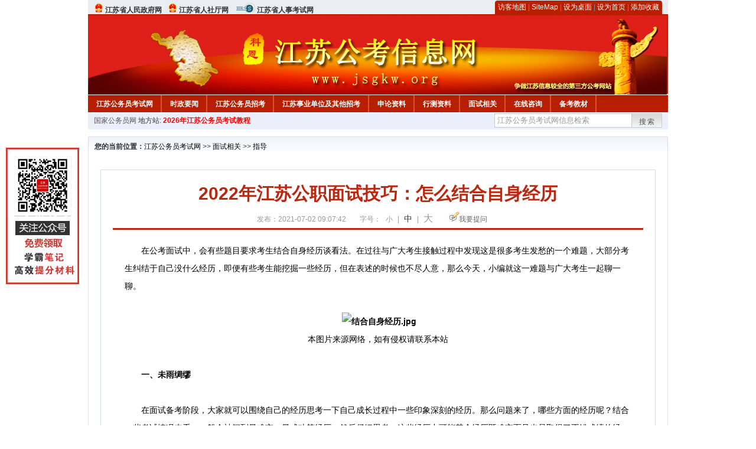

--- FILE ---
content_type: text/html
request_url: http://www.jsgkw.org/2021/0702/52670.html
body_size: 7957
content:
<!DOCTYPE html PUBLIC "-//W3C//DTD XHTML 1.0 Transitional//EN" "http://www.w3.org/TR/xhtml1/DTD/xhtml1-transitional.dtd">
<html xmlns="http://www.w3.org/1999/xhtml">
<head>
    <meta http-equiv="Content-Type" content="text/html; charset=gbk" />
    <title>2022年江苏公职面试技巧：怎么结合自身经历_江苏公务员考试网</title>
    <meta content="








　　在公考面试中，会有些题目要求考生结合自身经历谈看法。在过往与广大考生接触过程中发现这是很多考生发愁的一个难题，大部分考生纠结于自己没什么经历，即便有些考生能挖掘一些经历，但在表述的时候也" name="description" />
    <meta http-equiv="x-ua-compatible" content="ie=7" />
    <base href="http://www.jsgkw.org/" />
    <meta name="author" content="江苏公务员考试网,http://www.jsgkw.org/" />
    <meta name="Copyright" content="Copyright @ 2013 - 2014 All Rights Reserved 版权所有 江苏公务员考试网 " />
    <meta name="applicable-device" content="pc" >
    <link rel="alternate" media="only screen and(max-width:640px)" href="http://m.jsgkw.org/2021/0702/52670.html">
    <link href="css/main.css" rel="stylesheet" type="text/css" />
    <link href="css/tooltip.css" rel="stylesheet" type="text/css" />
    <script type="text/javascript" src="js/jquery.min.js"></script>
    <script type="text/javascript">
    //添加到收藏夹
    function addToFavorite()
    {
        var sURL = location.href;
        var sTitle = '江苏公务员考试网';
        try {
            window.external.addFavorite(sURL, sTitle);
        }
        catch (e)
        {
            try {
                window.sidebar.addPanel(sTitle, sURL, "");
            }
            catch (e)
            {
                alert("非IE浏览器用户，请使用Ctrl+D进行收藏添加");
            }
        }
    }

    //设为首页
    function setHomepage(){
        if (document.all){
        document.body.style.behavior='url(#default#homepage)';
        document.body.setHomePage(document.URL);
      }else if (window.sidebar){
            if(window.netscape){
           try{
              netscape.security.PrivilegeManager.enablePrivilege("UniversalXPConnect");
           }catch (e){
                        alert( "该操作被浏览器拒绝，如果想启用该功能，请在地址栏内输入 about:config,然后将项 signed.applets.codebase_principal_support 值该为true" );
           }
            }
        var prefs = Components.classes['@mozilla.org/preferences-service;1'].getService(Components. interfaces.nsIPrefBranch);
        prefs.setCharPref('browser.startup.homepage',document.URL);
        }
    }
    </script>
 
</head>

<body>
<div class="top">
    <ul class="left">
        <li><img src="images/srd_ico.gif" alt="江苏省人民政府网" align="bottom" /> <a href="http://www.jiangsu.gov.cn/" target="_blank" rel="nofollow">江苏省人民政府网</a></li>
        <li><img src="images/srd_ico.gif" alt="江苏省人社厅网" align="bottom" /> <a href="http://www.jshrss.gov.cn/" target="_blank" rel="nofollow">江苏省人社厅网</a></li>
        <li><img src="images/rs_ico.gif" alt="江苏省人事考试网" align="bottom" /> <a href="http://rsks.jshrss.gov.cn" target="_blank" rel="nofollow">江苏省人事考试网</a></li>
    </ul>

  <div class="right">
<div class="rig"></div>
<div class="con">
    	<a href="sitemap.html">访客地图</a> |
    	<a href="sitemaps.xml">SiteMap</a> | 
    	<a href="desktop.php" rel="nofollow">设为桌面</a> | 
<a href="http://www.jsgkw.org/" onclick="setHomepage();" rel="nofollow">设为首页</a> | 
<a href="javascript:AddToFavorite();"  rel="nofollow">添加收藏</a>  
</div>
<div class="lef"></div>
  </div>

</div>
<div class="header" title="江苏公务员考试网，为您提供江苏公务员考试第一手资料！">
  <div class="lef"></div>
  <div class="con"></div>
  <div class="rig"></div>
</div>
<div class="nav">
  <ul class="l">
    <li><a href="http://www.jsgkw.org/">江苏公务员考试网</a></li>
<li class="ivl"></li>
<li><a href="/category/31.html" id="menu_31">时政要闻</a></li>
<li class="ivl"></li>
<li><a href="/category/32.html" id="menu_32">江苏公务员招考</a></li>
<li class="ivl"></li>
<li><a href="/category/33.html" id="menu_33">江苏事业单位及其他招考</a></li>
<li class="ivl"></li>
<li><a href="/category/34.html" id="menu_34">申论资料</a></li>
<li class="ivl"></li>
<li><a href="/category/35.html" id="menu_35">行测资料</a></li>
<li class="ivl"></li>
<li><a href="/category/37.html" id="menu_37">面试相关</a></li>
<li class="ivl"></li>
<li><a href="/ask" id="menu_136">在线咨询</a></li>
<li class="ivl"></li>
<li><a href="http://gwyks.chnbook.org/" target="_blank" rel="nofollow">备考教材</a></li>
<li class="ivl"></li>  </ul>
</div>
<div class="l_site">
  <div class="l">
    <a target="_blank" href="http://www.chinagwyw.org" rel="nofollow">国家公务员网</a>
    地方站: 
             </div>
<script type="text/javascript" src="http://www.jsgkw.org/js/head_tag_yongshu.js"></script>
  <div class="r t_sea">
    <form name="f1" action="http://www.baidu.com/baidu" target="_blank">
      <input type="hidden" name="type" value="all" />
     <input type="text" name="word" value="江苏公务员考试网信息检索" onclick="if(this.value=='江苏公务员考试网信息检索')this.value=''" class="input_a l" onfocus="this.className='input_on l';" onblur="this.className='input_a l';" style="width:223px; float:left; " />
      <input name="tn" type="hidden" value="bds">
      <input name="cl" type="hidden" value="3">
      <input name="ct" type="hidden" value="2097152">
            <input name="si" type="hidden" value="www.jsgkw.org">
      <script language="javascript"> 
        <!-- 
        function checkform() {   
            if (document.search.q.value.length == 0) {   
                alert("请输入关键词!"); 
                document.search.q.focus(); 
                return false; 
            } 
        } 
        --> 
        </script>
      <div class="sea_btn" onmouseover="this.className='sea_btn sea_on'" onmouseout="this.className='sea_btn'">
      <a href="javascript:f1.submit();" rel="nofollow">搜索</a>
      	</div>
    </form>
  </div>
</div>
<script type="text/javascript" src="http://www.jsgkw.org/js/head_top_pic.js"></script>

<div class="cate_b con_t bbox" style="width:980px;">
  <div id="position"><b>您的当前位置：</b><a href="http://www.jsgkw.org/" target="_blank">江苏公务员考试网</a>  >> <a href="/category/37.html">面试相关</a> >> <a href="/category/57.html">指导</a></div>
  <div id="content">
    <h1>2022年江苏公职面试技巧：怎么结合自身经历</h1>
    <div class="source">
<style>.time2 a{margin-right:5px;}</style>
        
        <span>发布：2021-07-02 09:07:42</span>
        
<span class="zh">字号：
<a class="t_12" href="javascript:resetSize(1)" title="小号" rel="nofollow">小</a> | 
<a class="t_14 t_now" href="javascript:resetSize(2)" title="中号" rel="nofollow">中</a> | 
<a class="t_16" href="javascript:resetSize(3)" title="大号" rel="nofollow">大</a></span>

        <span><img src="images/quiz_ico.gif" alt="我要提问" /><a href="http://www.jsgkw.org/ask/question.php" target="_blank" rel="nofollow">我要提问</a></span>
    </div>
    <div class="main_content" id="article_content" style="font-size:14px;">
  
  <div>
<div>
<div style="margin-right: auto; margin-left: auto; font-family: Verdana, 宋体, Arial, Helvetica, sans-serif; font-size: 14px;">
<div deep="4" style="margin-right: auto; margin-left: auto;">
<div style="margin-right: auto; margin-left: auto;">
<div style="margin-right: auto; margin-left: auto;">
<div style="margin-right: auto; margin-left: auto;">
<div style="margin-right: auto; margin-left: auto;">
<div deep="6" style="margin-right: auto; margin-left: auto;">
<div style="margin-right: auto; margin-left: auto;">　　在公考面试中，会有些题目要求考生结合自身经历谈看法。在过往与广大考生接触过程中发现这是很多考生发愁的一个难题，大部分考生纠结于自己没什么经历，即便有些考生能挖掘一些经历，但在表述的时候也不尽人意，那么今天，小编就这一难题与广大考生一起聊一聊。<br style="margin: 0px auto; padding: 0px;" />
<br style="margin: 0px auto; padding: 0px;" />
<div style="margin-right: auto; margin-left: auto;">
<div style="margin-right: auto; margin-left: auto; text-align: center;">&nbsp;<b style="margin: 0px auto; padding: 0px;"><img src="/uploadfile/2021/0702/20210702091217474.jpg" width="300" height="199" alt="结合自身经历.jpg" style="margin: 0px auto; padding: 0px; border: 0px;" /></b></div>
<div style="margin-right: auto; margin-left: auto; text-align: center;">本图片来源网络，如有侵权请联系本站</div>
</div>
<div style="margin-right: auto; margin-left: auto;">
<div style="margin-right: auto; margin-left: auto;">
<div style="margin-right: auto; margin-left: auto;">
<div style="margin-right: auto; margin-left: auto;">&nbsp;</div>
<div deep="6" style="margin-right: auto; margin-left: auto;">
<div style="margin-right: auto; margin-left: auto;">　<strong style="margin: 0px auto; padding: 0px;">　一、未雨绸缪</strong></div>
<div style="margin-right: auto; margin-left: auto;">&nbsp;</div>
<div style="margin-right: auto; margin-left: auto;">　　在面试备考阶段，大家就可以围绕自己的经历思考一下自己成长过程中一些印象深刻的经历。那么问题来了，哪些方面的经历呢？结合一些考试情况来看，一般会被问到最难忘、最成功等经历，然后仔细思考，这些经历中可能某个经历既难忘而且也是取得了不错成绩的经历。因此围绕个人经历没必要头大，只需要准备三五个有代表性的有强启发性的例子就可以了。但这些经历最好要和学习、实习和工作有关，如此，才能与岗位要求更匹配。</div>
<div style="margin-right: auto; margin-left: auto;">&nbsp;</div>
<div style="margin-right: auto; margin-left: auto;">　<strong style="margin: 0px auto; padding: 0px;">　二、重点突出</strong></div>
<div style="margin-right: auto; margin-left: auto;">&nbsp;</div>
<div style="margin-right: auto; margin-left: auto;">　　我们发现一个经历就可能回答很多题目，所以我们在答题的时候只需要根据题目要求做出相应调整，重点突出即可。备考过程中将自己的某些特殊经历要各方面都回忆清楚，将自己的一些比较有特点的经历准备的充分、详细一点，事情经过的各个部分都要回忆清楚。然后倒推一下这个经历可以回答哪种题目，自己演练一下，当然这个过程要思考自己的答题内容是否能够突出自己与岗位的匹配。但是务必注意要根据实际题目做出调整，把无关紧要的一些环节删掉，留下最主要的部分，做到重点突出。</div>
<div style="margin-right: auto; margin-left: auto;">&nbsp;</div>
<div style="margin-right: auto; margin-left: auto;">　　<strong style="margin: 0px auto; padding: 0px;">三、突出细节</strong></div>
<div style="margin-right: auto; margin-left: auto;">&nbsp;</div>
<div style="margin-right: auto; margin-left: auto;">　　在回答问题的时候选取关键部分作答之后，还需要注意加工保留环节的细节部分。我们要知道，考官期待通过这道题看到考生的一些品质，那么品质不是简单说说就行，需要一些具体的行为动作，这些行为动作就需要通过考生的描述进行传递，这时候是有必要说一些细节的，细节越完善，考官感受就越强，考官内心就越踏实，当然，这个踏实也是在指这种细节的描述会增加经历的真实性。</div>
<div style="margin-right: auto; margin-left: auto;">&nbsp;</div>
<div style="margin-right: auto; margin-left: auto;">　　总之，结合个人经历不是一个很难的题型，需要各位考生多一些自我梳理和总结。</div>
</div>
</div>
</div>
</div>
<div style="margin-right: auto; margin-left: auto;">
<div style="margin-right: auto; margin-left: auto;">
<div style="margin-right: auto; margin-left: auto;">
<div deep="6" style="margin-right: auto; margin-left: auto;">&nbsp;</div>
</div>
</div>
</div>
</div>
</div>
</div>
</div>
</div>
</div>
</div>
</div>
</div>
<div>　　面试将是你成为一名公务员最后一道关卡，时间紧迫，选对有经验，有方法的老师至关重要，如果你需要专业面试指导及陪练，推荐加入<a href="http://www.chnbook.org/goods.php?id=116" target="_blank">【2021年江苏公务员面试系统课程】</a>进行系统的认识和学习有关公务员面试的流程介绍、试题特点及考场技巧等重要内容。线上视频课程由公考资深名师讲授，紧扣历年真题和省考面试特点，打破传统模板化教学，令你在考场上展现与众不同的实力，轻松通过面试！</div>
</div>
<div>&nbsp;</div>
<div style="margin-right: auto; margin-left: auto; font-family: Verdana, 宋体, Arial, Helvetica, sans-serif; font-size: 14px;">
<div style="margin-right: auto; margin-left: auto;">
<div style="margin-right: auto; margin-left: auto;">
<div style="margin-right: auto; margin-left: auto;">
<div style="margin-right: auto; margin-left: auto;">
<div style="margin-right: auto; margin-left: auto;">
<div style="margin-right: auto; margin-left: auto;">
<div style="margin-right: auto; margin-left: auto;">
<div style="margin-right: auto; margin-left: auto;">
<div style="margin-right: auto; margin-left: auto;">
<div style="margin-right: auto; margin-left: auto;">
<div style="margin-right: auto; margin-left: auto;">
<div style="margin-right: auto; margin-left: auto;">
<div style="margin-right: auto; margin-left: auto;">
<div style="margin-right: auto; margin-left: auto;">
<div style="margin-right: auto; margin-left: auto;">
<div style="margin-right: auto; margin-left: auto;">
<div style="margin-right: auto; margin-left: auto;">
<div style="margin-right: auto; margin-left: auto;">
<div style="margin-right: auto; margin-left: auto;">
<div style="margin-right: auto; margin-left: auto;">
<div style="margin-right: auto; margin-left: auto;">
<div style="margin-right: auto; margin-left: auto;">
<div style="margin-right: auto; margin-left: auto;">
<div style="margin-right: auto; margin-left: auto;">
<div style="margin-right: auto; margin-left: auto;">
<div style="margin-right: auto; margin-left: auto;">
<div style="margin-right: auto; margin-left: auto;">
<div style="margin-right: auto; margin-left: auto;">
<div style="margin-right: auto; margin-left: auto;">
<div style="margin-right: auto; margin-left: auto;">
<div style="margin-right: auto; margin-left: auto;">
<div style="margin-right: auto; margin-left: auto;">
<div style="margin-right: auto; margin-left: auto;">
<div style="margin-right: auto; margin-left: auto;">
<div style="margin-right: auto; margin-left: auto;">
<div style="margin-right: auto; margin-left: auto;">
<div style="margin-right: auto; margin-left: auto;">
<div style="margin-right: auto; margin-left: auto;">
<div style="margin-right: auto; margin-left: auto;">
<div style="margin-right: auto; margin-left: auto;">
<div style="margin-right: auto; margin-left: auto;">
<div style="margin-right: auto; margin-left: auto;">
<div style="margin-right: auto; margin-left: auto;">
<div style="margin-right: auto; margin-left: auto;">
<div style="margin-right: auto; margin-left: auto;">
<div style="margin-right: auto; margin-left: auto;">
<div style="margin-right: auto; margin-left: auto;">
<div style="margin-right: auto; margin-left: auto;">
<div style="margin-right: auto; margin-left: auto;">
<div style="margin-right: auto; margin-left: auto;">
<div style="margin-right: auto; margin-left: auto;">
<div style="margin-right: auto; margin-left: auto;">
<div style="margin-right: auto; margin-left: auto;">
<div style="margin-right: auto; margin-left: auto;">
<div style="margin-right: auto; margin-left: auto;">
<div style="margin-right: auto; margin-left: auto;">
<div style="margin-right: auto; margin-left: auto;">
<div style="margin-right: auto; margin-left: auto;">
<div style="margin-right: auto; margin-left: auto;">
<div style="margin-right: auto; margin-left: auto;">
<div style="margin-right: auto; margin-left: auto;">
<div style="margin-right: auto; margin-left: auto;">
<div style="margin-right: auto; margin-left: auto;">
<div style="margin-right: auto; margin-left: auto;">
<div style="margin-right: auto; margin-left: auto;">
<div style="margin-right: auto; margin-left: auto;">
<div style="margin-right: auto; margin-left: auto;">
<div style="margin-right: auto; margin-left: auto;">
<div style="margin-right: auto; margin-left: auto;">
<div style="margin-right: auto; margin-left: auto;">
<div style="margin-right: auto; margin-left: auto;">
<div style="margin-right: auto; margin-left: auto;">
<div style="margin-right: auto; margin-left: auto;">
<div style="margin-right: auto; margin-left: auto;">
<div style="margin-right: auto; margin-left: auto;">
<div style="margin-right: auto; margin-left: auto;">
<div style="margin-right: auto; margin-left: auto;">
<div style="margin-right: auto; margin-left: auto;">
<div style="margin-right: auto; margin-left: auto;">
<div style="margin-right: auto; margin-left: auto;">
<div style="margin-right: auto; margin-left: auto;">
<div style="margin-right: auto; margin-left: auto;">
<div style="margin-right: auto; margin-left: auto;">
<div style="margin-right: auto; margin-left: auto;">
<div style="margin-right: auto; margin-left: auto;">
<div style="margin-right: auto; margin-left: auto;">
<div style="margin-right: auto; margin-left: auto;">
<div style="margin-right: auto; margin-left: auto;">
<div style="margin-right: auto; margin-left: auto;">
<div style="margin-right: auto; margin-left: auto;">
<div style="margin-right: auto; margin-left: auto;">
<div style="margin-right: auto; margin-left: auto;">
<div style="margin-right: auto; margin-left: auto;">
<div style="margin-right: auto; margin-left: auto;">
<div style="margin-right: auto; margin-left: auto;">
<div style="margin-right: auto; margin-left: auto;">
<div style="margin-right: auto; margin-left: auto;">
<div style="margin-right: auto; margin-left: auto;">
<div style="margin-right: auto; margin-left: auto;">
<div style="margin-right: auto; margin-left: auto;">
<div style="margin-right: auto; margin-left: auto;">
<div style="margin-right: auto; margin-left: auto;">
<div style="margin-right: auto; margin-left: auto;">
<div style="margin-right: auto; margin-left: auto;">
<div style="margin-right: auto; margin-left: auto;">
<div style="margin-right: auto; margin-left: auto;">
<div style="margin-right: auto; margin-left: auto;">
<div style="margin-right: auto; margin-left: auto;">
<div style="margin-right: auto; margin-left: auto;">
<div style="margin-right: auto; margin-left: auto;">
<div style="margin-right: auto; margin-left: auto;">
<div style="margin-right: auto; margin-left: auto;">
<div style="margin-right: auto; margin-left: auto;">
<div style="margin-right: auto; margin-left: auto;">
<div style="margin-right: auto; margin-left: auto;">
<div style="margin-right: auto; margin-left: auto;">
<div style="margin-right: auto; margin-left: auto;">
<div style="margin-right: auto; margin-left: auto;">
<div style="margin-right: auto; margin-left: auto;">
<div style="margin-right: auto; margin-left: auto;">
<div style="margin-right: auto; margin-left: auto;">
<div style="margin-right: auto; margin-left: auto;">
<div style="margin-right: auto; margin-left: auto;">
<div style="margin-right: auto; margin-left: auto;">
<div style="margin-right: auto; margin-left: auto;">
<div style="margin-right: auto; margin-left: auto;">
<div style="margin-right: auto; margin-left: auto;">
<div style="margin-right: auto; margin-left: auto;">
<div style="margin-right: auto; margin-left: auto;">
<div style="margin-right: auto; margin-left: auto;">
<div style="margin-right: auto; margin-left: auto;">
<div style="margin-right: auto; margin-left: auto;">
<div style="margin-right: auto; margin-left: auto;">
<div style="margin-right: auto; margin-left: auto;">
<div style="margin-right: auto; margin-left: auto;">
<div style="margin-right: auto; margin-left: auto;">
<div style="margin-right: auto; margin-left: auto;">
<div style="margin-right: auto; margin-left: auto;">
<div style="margin-right: auto; margin-left: auto;">
<div style="margin-right: auto; margin-left: auto;">
<div style="margin-right: auto; margin-left: auto;">
<div style="margin-right: auto; margin-left: auto;">
<div style="margin-right: auto; margin-left: auto;">
<div style="margin-right: auto; margin-left: auto;">
<div style="margin-right: auto; margin-left: auto;">
<div style="margin-right: auto; margin-left: auto;">
<div style="margin-right: auto; margin-left: auto;">
<div style="margin-right: auto; margin-left: auto;">
<div style="margin-right: auto; margin-left: auto;">
<div style="margin-right: auto; margin-left: auto;">
<div style="margin-right: auto; margin-left: auto;">
<div style="margin-right: auto; margin-left: auto;">
<div style="margin-right: auto; margin-left: auto;">
<div style="margin-right: auto; margin-left: auto;">
<div style="margin-right: auto; margin-left: auto;">
<div style="margin-right: auto; margin-left: auto;">
<div style="margin-right: auto; margin-left: auto;">
<div style="margin-right: auto; margin-left: auto;">
<div style="margin-right: auto; margin-left: auto;">
<div style="margin-right: auto; margin-left: auto;">
<div style="margin-right: auto; margin-left: auto;">
<div style="margin-right: auto; margin-left: auto;">
<div style="margin-right: auto; margin-left: auto;">
<div style="margin-right: auto; margin-left: auto;">
<div style="margin-right: auto; margin-left: auto;">
<div style="margin-right: auto; margin-left: auto;">
<div style="margin-right: auto; margin-left: auto;">
<div style="margin-right: auto; margin-left: auto;">
<div style="margin-right: auto; margin-left: auto;">
<div style="margin-right: auto; margin-left: auto;">
<div style="margin-right: auto; margin-left: auto;">
<div style="margin-right: auto; margin-left: auto;">
<div style="margin-right: auto; margin-left: auto;">
<div style="margin-right: auto; margin-left: auto;">
<div style="margin-right: auto; margin-left: auto;">
<div style="margin-right: auto; margin-left: auto;">
<div style="margin-right: auto; margin-left: auto;">
<div style="margin-right: auto; margin-left: auto;">
<div style="margin-right: auto; margin-left: auto;">
<div style="margin-right: auto; margin-left: auto;">
<div style="margin-right: auto; margin-left: auto;">
<div style="margin-right: auto; margin-left: auto;">
<div style="margin-right: auto; margin-left: auto;">
<div style="margin-right: auto; margin-left: auto;">
<div style="margin-right: auto; margin-left: auto;">
<div style="margin-right: auto; margin-left: auto;">
<div style="margin-right: auto; margin-left: auto;">
<div style="margin-right: auto; margin-left: auto;">
<div style="margin-right: auto; margin-left: auto;">
<div style="margin-right: auto; margin-left: auto;">
<div style="margin-right: auto; margin-left: auto;">
<div style="margin-right: auto; margin-left: auto;">
<div style="margin-right: auto; margin-left: auto;">
<div style="margin-right: auto; margin-left: auto;">
<div style="margin-right: auto; margin-left: auto;">
<div style="margin-right: auto; margin-left: auto;">
<div style="margin-right: auto; margin-left: auto;">
<div style="margin-right: auto; margin-left: auto;">
<div style="margin-right: auto; margin-left: auto;">
<div style="margin-right: auto; margin-left: auto;">
<div style="margin-right: auto; margin-left: auto;">
<div style="margin-right: auto; margin-left: auto;">
<div style="margin-right: auto; margin-left: auto;">
<div style="margin-right: auto; margin-left: auto;">
<div style="margin-right: auto; margin-left: auto;">
<div style="margin-right: auto; margin-left: auto;">
<div style="margin-right: auto; margin-left: auto;">
<div style="margin-right: auto; margin-left: auto;">
<div style="margin-right: auto; margin-left: auto;">
<div style="margin-right: auto; margin-left: auto;">
<div style="margin-right: auto; margin-left: auto;">
<div style="margin-right: auto; margin-left: auto;">
<div style="margin-right: auto; margin-left: auto;">
<div style="margin-right: auto; margin-left: auto;">
<div style="margin-right: auto; margin-left: auto;">
<div style="margin-right: auto; margin-left: auto;">
<div style="margin-right: auto; margin-left: auto;">
<div style="margin-right: auto; margin-left: auto;">
<div style="margin-right: auto; margin-left: auto;">
<div style="margin-right: auto; margin-left: auto;">
<div style="margin-right: auto; margin-left: auto;">
<div style="margin-right: auto; margin-left: auto;">
<div style="margin-right: auto; margin-left: auto;">
<div style="margin-right: auto; margin-left: auto;">
<div style="margin-right: auto; margin-left: auto;">
<div style="margin-right: auto; margin-left: auto;">
<div style="margin-right: auto; margin-left: auto;">
<div style="margin-right: auto; margin-left: auto;">
<div style="margin-right: auto; margin-left: auto;">
<div style="margin-right: auto; margin-left: auto;">
<div style="margin-right: auto; margin-left: auto;">
<div style="margin-right: auto; margin-left: auto;">
<div style="margin-right: auto; margin-left: auto;">
<div style="margin-right: auto; margin-left: auto;">
<div style="margin-right: auto; margin-left: auto;">
<div style="margin-right: auto; margin-left: auto;">
<div style="margin-right: auto; margin-left: auto;">
<div style="margin-right: auto; margin-left: auto;">
<div style="margin-right: auto; margin-left: auto;">
<div style="margin-right: auto; margin-left: auto;">
<div style="margin-right: auto; margin-left: auto;">
<div style="margin-right: auto; margin-left: auto;">
<div style="margin-right: auto; margin-left: auto;">
<div style="margin-right: auto; margin-left: auto;">
<div style="margin-right: auto; margin-left: auto;">
<div style="margin-right: auto; margin-left: auto;">
<div style="margin-right: auto; margin-left: auto;">
<div style="margin-right: auto; margin-left: auto;">
<div style="margin-right: auto; margin-left: auto;">
<div style="margin-right: auto; margin-left: auto;">
<div style="margin-right: auto; margin-left: auto;">
<div style="margin-right: auto; margin-left: auto;">
<div style="margin-right: auto; margin-left: auto;">
<div style="margin-right: auto; margin-left: auto;">
<div style="margin-right: auto; margin-left: auto;">
<div style="margin-right: auto; margin-left: auto;">
<div style="margin-right: auto; margin-left: auto;">
<div style="margin-right: auto; margin-left: auto;">
<div style="margin-right: auto; margin-left: auto;">
<div style="margin-right: auto; margin-left: auto;">
<div style="margin-right: auto; margin-left: auto;">
<div style="margin-right: auto; margin-left: auto;">
<div style="margin-right: auto; margin-left: auto;">
<div style="margin-right: auto; margin-left: auto;">
<div style="margin-right: auto; margin-left: auto;">
<div style="margin-right: auto; margin-left: auto;">
<div style="margin-right: auto; margin-left: auto;">
<div style="margin-right: auto; margin-left: auto;">
<div style="margin-right: auto; margin-left: auto;">
<div style="margin-right: auto; margin-left: auto;">
<div style="margin-right: auto; margin-left: auto;">
<div style="margin-right: auto; margin-left: auto;">
<div style="margin-right: auto; margin-left: auto;">
<div style="margin-right: auto; margin-left: auto; font-family: 瀹嬩綋, 榛戜綋, 骞煎渾, 妤蜂綋, 浠垮畫, Arial, Verdana, sans-serif; font-size: 16px;">
<div style="margin-right: auto; margin-left: auto; font-family: Verdana, 宋体, Arial, Helvetica, sans-serif; font-size: 14px; text-align: center;"><section style="margin: 0em 0.5em 0.1em; padding: 0px; max-width: 100%; font-family: -apple-system-font, BlinkMacSystemFont, &quot;Helvetica Neue&quot;, &quot;PingFang SC&quot;, &quot;Hiragino Sans GB&quot;, &quot;Microsoft YaHei UI&quot;, &quot;Microsoft YaHei&quot;, Arial, sans-serif; font-weight: inherit; letter-spacing: 0.544px; color: rgb(255, 192, 0); font-size: 1.8em; line-height: 1; box-sizing: border-box !important; overflow-wrap: break-word !important;"><span style="color: rgb(255, 0, 0);"><span style="margin: 0px; padding: 0px; max-width: 100%; font-size: 20px; box-sizing: border-box !important; overflow-wrap: break-word !important;"><strong data-brushtype="text" style="margin: 0px; padding: 0px 50px 3px; max-width: 100%; border-bottom: 1px solid rgb(2, 2, 2); border-top-color: rgb(2, 2, 2); border-right-color: rgb(2, 2, 2); border-left-color: rgb(2, 2, 2); display: block; line-height: 28px; box-sizing: border-box !important; overflow-wrap: break-word !important;">掌握公考最新信息</strong></span></span></section><section data-brushtype="text" style="margin: 0.5em 1em; padding: 0px; max-width: 100%; font-family: -apple-system-font, BlinkMacSystemFont, &quot;Helvetica Neue&quot;, &quot;PingFang SC&quot;, &quot;Hiragino Sans GB&quot;, &quot;Microsoft YaHei UI&quot;, &quot;Microsoft YaHei&quot;, Arial, sans-serif; font-size: 1em; font-weight: inherit; letter-spacing: 0.544px; text-align: inherit; line-height: 1; text-decoration: inherit; color: rgb(255, 192, 0); box-sizing: border-box !important; overflow-wrap: break-word !important;">
<p style="margin: 0px auto; max-width: 100%; clear: both; min-height: 1em; box-sizing: border-box !important; overflow-wrap: break-word !important;"><span style="color: rgb(255, 0, 0);"><span style="margin: 0px; padding: 0px; max-width: 100%; font-size: 16.3636px; box-sizing: border-box !important; overflow-wrap: break-word !important;">可关注微信公众号</span></span><span style="margin: 0px; padding: 0px; max-width: 100%; font-size: 16.3636px; box-sizing: border-box !important; overflow-wrap: break-word !important;"><br data-filtered="filtered" style="margin: 0px auto; padding: 0px;" />
<br data-filtered="filtered" style="margin: 0px auto; padding: 0px;" />
<span style="color: rgb(255, 0, 0);"><span style="margin: 0px auto; padding: 0px; font-size: 16px; letter-spacing: 0.544px; background-color: rgb(255, 192, 0);">微信公众号 : jsgkorg</span></span></span></p>
</section></div>
</div>
</div>
</div>
</div>
</div>
</div>
</div>
</div>
</div>
</div>
</div>
</div>
</div>
</div>
</div>
</div>
</div>
</div>
</div>
</div>
</div>
</div>
</div>
</div>
</div>
</div>
</div>
</div>
</div>
</div>
</div>
</div>
</div>
</div>
</div>
</div>
</div>
</div>
</div>
</div>
</div>
</div>
</div>
</div>
</div>
</div>
</div>
</div>
</div>
</div>
</div>
</div>
</div>
</div>
</div>
</div>
</div>
</div>
</div>
</div>
</div>
</div>
</div>
</div>
</div>
</div>
</div>
</div>
</div>
</div>
</div>
</div>
</div>
</div>
</div>
</div>
</div>
</div>
</div>
</div>
</div>
</div>
</div>
</div>
</div>
</div>
</div>
</div>
</div>
</div>
</div>
</div>
</div>
</div>
</div>
</div>
</div>
</div>
</div>
</div>
</div>
</div>
</div>
</div>
</div>
</div>
</div>
</div>
</div>
</div>
</div>
</div>
</div>
</div>
</div>
</div>
</div>
</div>
</div>
</div>
</div>
</div>
</div>
</div>
</div>
</div>
</div>
</div>
</div>
</div>
</div>
</div>
</div>
</div>
</div>
</div>
</div>
</div>
</div>
</div>
</div>
</div>
</div>
</div>
</div>
</div>
</div>
</div>
</div>
</div>
</div>
</div>
</div>
</div>
</div>
</div>
</div>
</div>
</div>
</div>
</div>
</div>
</div>
</div>
</div>
</div>
</div>
</div>
</div>
</div>
</div>
</div>
</div>
</div>
</div>
</div>
</div>
</div>
</div>
</div>
</div>
</div>
</div>
</div>
</div>
</div>
</div>
</div>
</div>
</div>
</div>
</div>
</div>
</div>
</div>
</div>
</div>
</div>
</div>
</div>
</div>
</div>
</div>
</div>
</div>
</div>
</div>
</div>
</div>
</div>
</div>
</div>
</div>
</div>
</div>
</div>
</div>
</div>
</div>
</div>
</div>
</div>
</div>
</div>
</div>
</div>
</div>
</div>
</div>
</div>
</div>
</div>
</div>
</div>
</div>
</div>
</div>
</div>
</div>
</div>
</div>
</div>
</div>
</div>
</div>
</div>
</div>
</div>
</div>
</div>
</div>
</div>
</div>
</div>
</div>
</div>
</div>
</div>
</div>
</div>
</div>
</div>
</div>
</div>
</div>
</div>
</div>
</div>
</div>
</div>
</div>
</div>
</div>
</div>
</div>
<div style="text-align: center;"><img src="http://www.jsgkw.org/uploadfile/2019/0121/20190121085343995.jpg" width="250" height="250" alt="\" style="font-size: 14px; margin: 0px auto; padding: 0px; border: 0px; font-family: 宋体;" />&nbsp;
<div style="text-align: start;">
<div style="text-align: center;"><img src="/uploadfile/2021/0702/20210702091218638.png" alt="\" /><br />
&nbsp;</div>
</div>
<div style="text-align: start;"><span style="font-size: 14px;">　　备考公务员考试最怕的就是&ldquo;闭门造车&rdquo;，独自复习缺乏动力、遇到问题无人交流、报考流程不清晰，职位选择有疑虑......怎么办？为了更好的服务各位考生，随时随地为考生解答疑虑，我们特建立了一个&ldquo;<span style="font-size: 16px;"><span style="color: rgb(255, 0, 255);"><strong>江苏省考交流群</strong></span></span>&rdquo;</span><span style="font-size: 14px;">，群号：<span style="color: rgb(255, 0, 0);"><strong>717072799，点击</strong></span></span><a target="_blank" href="http://shang.qq.com/wpa/qunwpa?idkey=c4917ec83b587db5aac4c701abf98bb9a309b627d1deb16bf8b51d4dacf72a1e" rel="nofollow" style="color: blue; margin: 0px auto; padding: 0px; font-family: Verdana, 宋体, Arial, Helvetica, sans-serif; font-size: 14px; font-weight: 700;"><img border="0" src="/uploadfile/2021/0702/20210702091218512.png" alt="2019年江苏公务员考试1" title="2019年江苏公务员考试" style="margin: 0px auto; padding: 0px; border: 0px;" /></a><span style="color: rgb(0, 0, 255);"><span style="font-size: 14px;"><strong>一键加群</strong></span></span>。<span style="font-size: 14px;">相信在这样一个有学习氛围的交流群里，大家都能够事半功倍，获得进步，希望同学们都能以梦为马，不负韶华！</span></div>
</div>
&nbsp;  <br>
<script type="text/javascript" src="http://www.jsgkw.org/js/show_con_jc.js"></script>
  <div style="clear:both;"></div>
<!-- Baidu Button BEGIN -->

<div class="l" style="margin-left: 30px;"> <span style="font-size:14px;color:blue; float:left;">点击分享此信息：</span>
    <div id="bdshare" class="bdshare_t bds_tools get-codes-bdshare" style="float:left;">
        <a class="bds_qzone"></a>
        <a class="bds_tsina"></a>
        <a class="bds_tqq"></a>
        <a class="bds_renren"></a>
        <span class="bds_more" ></span>
<a class="shareCount" rel="nofollow"></a>
    </div>

</div>
<script type="text/javascript" id="bdshare_js" data="type=tools&amp;uid=594992" ></script>
<script type="text/javascript" id="bdshell_js"></script>
<script type="text/javascript">
document.getElementById("bdshell_js").src = "http://bdimg.share.baidu.com/static/js/shell_v2.js?t=" + new Date().getHours();
</script>
<!-- Baidu Button END -->

      <div class="arti_btm">
        <div class="pre_next"> 
                <a href="2022/1123/62788.html" titile="2023江苏行测言语理解，填空之相反相对关系"  target="_blank" rel="nofollow">&#171; 上一篇</a>
                &nbsp;&nbsp;|&nbsp;&nbsp;
                <a href="2020/1014/48275.html" titile="2021年国家公务员考试报考系统"  target="_blank" rel="nofollow">下一篇 &#187;</a>
                        </div>
        <div class="r">
          <div class="bl_l"><a href="javascript:void(0);" onClick="addToFavorite()" class="block_link" rel="nofollow">收藏此页</a></div>
          <div class="bl_l"><a href="http://list.qq.com/cgi-bin/qf_invite?id=3ff9c1c0f4606524281fbd95b2b3fd79f47e6182fa44bc6c" class="block_link" target="_blank" rel="nofollow" >考试提醒</a></div>
        </div>
      </div>
      

            <div class="re_ar">
        <div class="ttl">
        	<span class="ico"><img src="images/xgwz_ico.gif" alt="相关文章" /></span><span class="con">相关文章</span>
        </div>
        <ul class="re_ar_list">
                        <li><a href="2022/0209/57094.html" title="江苏公务员考试面试模拟题：国潮趋势数字化，彰显文化自信" target="_blank">江苏公务员考试面试模拟题：国潮趋势数字化，彰显文化自信</a></li>
                <li><a href="2022/0209/57093.html" title="江苏公务员考试网：审题三步走，破解人际题" target="_blank">江苏公务员考试网：审题三步走，破解人际题</a></li>
                <li><a href="2022/0209/57092.html" title="江苏公务员考试法律常识：宪法中公民的基本权利" target="_blank">江苏公务员考试法律常识：宪法中公民的基本权利</a></li>
                <li><a href="2022/0209/57091.html" title="2023年江苏公务员考试常识累积：地质灾害" target="_blank">2023年江苏公务员考试常识累积：地质灾害</a></li>
                <li><a href="2022/0209/57090.html" title="2023年江苏公务员考试常识累积：人类使用最早的金属" target="_blank">2023年江苏公务员考试常识累积：人类使用最早的金属</a></li>
                        </ul>
      </div>
      <div class="re_ar" style="margin-left:12px;">
        <div class="ttl"><span class="ico"><img src="images/xgwt_ico.gif" alt="相关问题" /></span><span class="con">相关问题 </span></div>
        <ul class="re_ar_list">
                                <li><a href="/ask/show_1966.html" title="2021年11月1日14点14分江苏公务员考试网发布的户籍生源地要求上写的应届生含未就业的往届的，也就是说2021届未就业的也算应届生是吗？" target="_blank">2021年11月1日14点14分江苏公务员考试网发布的户籍生源地要求上写的应届生含未就业的往届的，也就是说2021届未就业的也算应届生是吗？</a></li>
                <li><a href="/ask/show_1946.html" title="外省2022应届本科毕业生报考江苏公务员受户籍限制吗" target="_blank">外省2022应届本科毕业生报考江苏公务员受户籍限制吗</a></li>
                <li><a href="/ask/show_1945.html" title="外省2022应届本科毕业生报考江苏公务员受户籍限制吗" target="_blank">外省2022应届本科毕业生报考江苏公务员受户籍限制吗</a></li>
                <li><a href="/ask/show_1857.html" title="江苏公务员招录专业符不符合看毕业证书还是学位证书" target="_blank">江苏公务员招录专业符不符合看毕业证书还是学位证书</a></li>
                <li><a href="/ask/show_1856.html" title="江苏公务员招录专业符不符合看毕业证书和学位证书" target="_blank">江苏公务员招录专业符不符合看毕业证书和学位证书</a></li>
                        </ul>
      </div>
    </div>
  </div>
  <div class="c"></div>
</div>

<img src="http://www.jsgkw.org/count.php?contentid=52670" style="display:none;" />

<script type="text/javascript">
<!--
function ContentSize(size) 
{ 
var obj = document.getElementById('nr'); 
obj.style.fontSize = size + "px"; 
} 
//-->
</script>
<script type="text/javascript">
function resetSize(e){var t=(10+e*2).toString();$(".t_"+t).addClass("t_now").siblings().removeClass("t_now");$("#article_content").css("font-size",t+"px")}
</script>
<script type="text/javascript">
function addToFavorite()
{
    var sURL = location.href;
    var sTitle = '江苏公务员考试网';
    try {
        window.external.addFavorite(sURL, sTitle);
    }
    catch (e)
    {
        try {
            window.sidebar.addPanel(sTitle, sURL, "");
        }
        catch (e)
        {
            alert("非IE浏览器用户，请使用Ctrl+D进行收藏添加");
        }
    }
}

</script>

<script>
function $(id){
id = id.replace('#','');
return document.getElementById(id);
}
function redirect(url)
{
if(url.lastIndexOf('/.') > 0)
{
url = url.replace(/\/(\.[a-zA-Z]+)([0-9]+)$/g, "/$2$1");
}
else if(url.match(/\/([a-z\-]+).html([0-9]+)$/)) {
url = url.replace(/\/([a-z\-]+).html([0-9]+)$/, "/$1/page-$2.html");
}
else if(url.match(/\/([a-z]+).html([0-9]+)$/)) {
url = url.replace(/\/([a-z]+).html([0-9]+)$/, "/$1-$2.html");
}else if(url.match(/category([0-9]+)_.html([0-9]+)$/)) {
url = url.replace(/category([0-9]+)_.html([0-9]+)$/, "category$1_$2.html");
}
if(url.indexOf('://') == -1 && url.substr(0, 1) != '/' && url.substr(0, 1) != '?') url = 'http://www.jsgwyw.org/'+url;
location.href = url;
}
</script>

<div class="c"></div>
<div class="cate_b">
  <div class="links bbox">
    <div class="ttl">友情链接：</div>
    <div class="con">              </div>
  </div>
</div>
 

<script type="text/javascript" src="js/tooltips.js"></script>
<div class="c"></div>
<div class="cate_b btm_nav">
  <div class="l"> 
    <a href="http://www.jsgkw.org/rss.php" rel="nofollow">RSS</a>
    <a href="http://www.jsgkw.org/tags" rel="nofollow">Tags</a>
  </div>
  <div class="r" style="margin-top:9px;"><a href="http://www.jsgkw.org/2021/0702/52670.html#top" rel="nofollow"><img src="images/top_ico.gif" alt="返回网页顶部" /></a></div>
</div>
<script type="text/javascript" src="http://www.jsgkw.org/js/footer_copyright.js"></script>

  CopyRight 2022 <a href="http://www.jsgkw.org/">http://www.jsgkw.org/</a> All Rights Reserved <a href="http://www.miitbeian.gov.cn/" rel="nofollow" target="_blank">苏ICP备15022290号-13</a> <br />
  （任何引用或转载本站内容及样式须注明版权）<a href="sitemaps.xml">XML</a>
 <script type="text/javascript" src="js/footer_lr_dlgg.js"></script>
  <br />
  
<!-- Tongji BEGIN -->
<script type="text/javascript" src="http://www.jsgkw.org/js/foot_tongji.js"></script>
 <!-- Tongji END -->
 	 <!-- Baidu Button BEGIN -->
<script type="text/javascript" id="bdshare_js" data="type=slide&amp;img=6&amp;pos=right&amp;uid=759771" ></script>
<script type="text/javascript" id="bdshell_js"></script>
<script type="text/javascript">
document.getElementById("bdshell_js").src = "http://bdimg.share.baidu.com/static/js/shell_v2.js?cdnversion=" + Math.ceil(new Date()/3600000);
</script>
<!-- Baidu Button END -->
</div>
</body>
</html> 